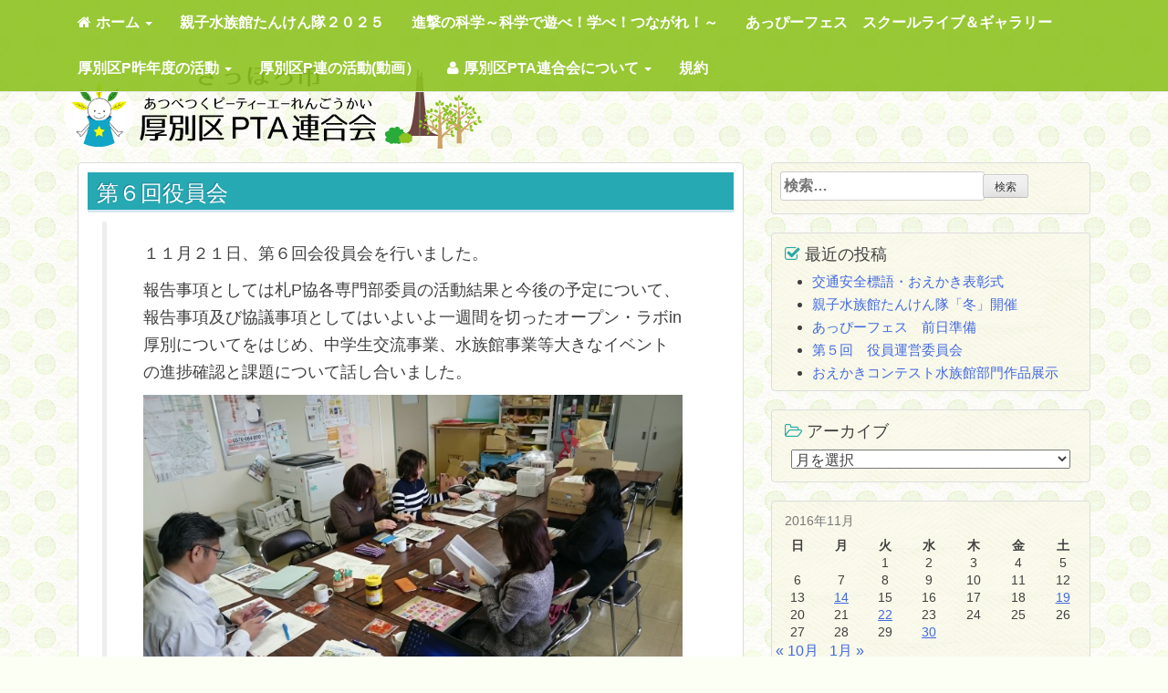

--- FILE ---
content_type: text/html; charset=UTF-8
request_url: http://atsubetsu-pta.net/2016/11/3450
body_size: 53732
content:
<!DOCTYPE html>
<html lang="ja">
<head>
<meta charset="UTF-8">
<meta name="description" content="札幌市厚別区PTA連合会の公式ホームページです。">
<meta name="keywords" content="北海道,札幌市,厚別区,PTA,pta連合会,区P連,小学校,中学校,幼稚園">
<meta name="viewport" content="width=device-width, initial-scale=1">
<link rel="pingback" href="http://atsubetsu-pta.net/wp/xmlrpc.php">

<title>第６回役員会 &#8211; 厚別区PTA連合会</title>
<meta name='robots' content='max-image-preview:large' />
<link rel='dns-prefetch' href='//www.googletagmanager.com' />
<link rel="alternate" type="application/rss+xml" title="厚別区PTA連合会 &raquo; フィード" href="http://atsubetsu-pta.net/feed" />
<link rel="alternate" type="application/rss+xml" title="厚別区PTA連合会 &raquo; コメントフィード" href="http://atsubetsu-pta.net/comments/feed" />
<link rel="alternate" type="text/calendar" title="厚別区PTA連合会 &raquo; iCal フィード" href="http://atsubetsu-pta.net/events/?ical=1" />
<link rel="alternate" type="application/rss+xml" title="厚別区PTA連合会 &raquo; 第６回役員会 のコメントのフィード" href="http://atsubetsu-pta.net/2016/11/3450/feed" />
<script type="text/javascript">
/* <![CDATA[ */
window._wpemojiSettings = {"baseUrl":"https:\/\/s.w.org\/images\/core\/emoji\/14.0.0\/72x72\/","ext":".png","svgUrl":"https:\/\/s.w.org\/images\/core\/emoji\/14.0.0\/svg\/","svgExt":".svg","source":{"concatemoji":"http:\/\/atsubetsu-pta.net\/wp\/wp-includes\/js\/wp-emoji-release.min.js?ver=6.4.3"}};
/*! This file is auto-generated */
!function(i,n){var o,s,e;function c(e){try{var t={supportTests:e,timestamp:(new Date).valueOf()};sessionStorage.setItem(o,JSON.stringify(t))}catch(e){}}function p(e,t,n){e.clearRect(0,0,e.canvas.width,e.canvas.height),e.fillText(t,0,0);var t=new Uint32Array(e.getImageData(0,0,e.canvas.width,e.canvas.height).data),r=(e.clearRect(0,0,e.canvas.width,e.canvas.height),e.fillText(n,0,0),new Uint32Array(e.getImageData(0,0,e.canvas.width,e.canvas.height).data));return t.every(function(e,t){return e===r[t]})}function u(e,t,n){switch(t){case"flag":return n(e,"\ud83c\udff3\ufe0f\u200d\u26a7\ufe0f","\ud83c\udff3\ufe0f\u200b\u26a7\ufe0f")?!1:!n(e,"\ud83c\uddfa\ud83c\uddf3","\ud83c\uddfa\u200b\ud83c\uddf3")&&!n(e,"\ud83c\udff4\udb40\udc67\udb40\udc62\udb40\udc65\udb40\udc6e\udb40\udc67\udb40\udc7f","\ud83c\udff4\u200b\udb40\udc67\u200b\udb40\udc62\u200b\udb40\udc65\u200b\udb40\udc6e\u200b\udb40\udc67\u200b\udb40\udc7f");case"emoji":return!n(e,"\ud83e\udef1\ud83c\udffb\u200d\ud83e\udef2\ud83c\udfff","\ud83e\udef1\ud83c\udffb\u200b\ud83e\udef2\ud83c\udfff")}return!1}function f(e,t,n){var r="undefined"!=typeof WorkerGlobalScope&&self instanceof WorkerGlobalScope?new OffscreenCanvas(300,150):i.createElement("canvas"),a=r.getContext("2d",{willReadFrequently:!0}),o=(a.textBaseline="top",a.font="600 32px Arial",{});return e.forEach(function(e){o[e]=t(a,e,n)}),o}function t(e){var t=i.createElement("script");t.src=e,t.defer=!0,i.head.appendChild(t)}"undefined"!=typeof Promise&&(o="wpEmojiSettingsSupports",s=["flag","emoji"],n.supports={everything:!0,everythingExceptFlag:!0},e=new Promise(function(e){i.addEventListener("DOMContentLoaded",e,{once:!0})}),new Promise(function(t){var n=function(){try{var e=JSON.parse(sessionStorage.getItem(o));if("object"==typeof e&&"number"==typeof e.timestamp&&(new Date).valueOf()<e.timestamp+604800&&"object"==typeof e.supportTests)return e.supportTests}catch(e){}return null}();if(!n){if("undefined"!=typeof Worker&&"undefined"!=typeof OffscreenCanvas&&"undefined"!=typeof URL&&URL.createObjectURL&&"undefined"!=typeof Blob)try{var e="postMessage("+f.toString()+"("+[JSON.stringify(s),u.toString(),p.toString()].join(",")+"));",r=new Blob([e],{type:"text/javascript"}),a=new Worker(URL.createObjectURL(r),{name:"wpTestEmojiSupports"});return void(a.onmessage=function(e){c(n=e.data),a.terminate(),t(n)})}catch(e){}c(n=f(s,u,p))}t(n)}).then(function(e){for(var t in e)n.supports[t]=e[t],n.supports.everything=n.supports.everything&&n.supports[t],"flag"!==t&&(n.supports.everythingExceptFlag=n.supports.everythingExceptFlag&&n.supports[t]);n.supports.everythingExceptFlag=n.supports.everythingExceptFlag&&!n.supports.flag,n.DOMReady=!1,n.readyCallback=function(){n.DOMReady=!0}}).then(function(){return e}).then(function(){var e;n.supports.everything||(n.readyCallback(),(e=n.source||{}).concatemoji?t(e.concatemoji):e.wpemoji&&e.twemoji&&(t(e.twemoji),t(e.wpemoji)))}))}((window,document),window._wpemojiSettings);
/* ]]> */
</script>
<style id='wp-emoji-styles-inline-css' type='text/css'>

	img.wp-smiley, img.emoji {
		display: inline !important;
		border: none !important;
		box-shadow: none !important;
		height: 1em !important;
		width: 1em !important;
		margin: 0 0.07em !important;
		vertical-align: -0.1em !important;
		background: none !important;
		padding: 0 !important;
	}
</style>
<link rel='stylesheet' id='wp-block-library-css' href='http://atsubetsu-pta.net/wp/wp-includes/css/dist/block-library/style.min.css?ver=6.4.3' type='text/css' media='all' />
<style id='classic-theme-styles-inline-css' type='text/css'>
/*! This file is auto-generated */
.wp-block-button__link{color:#fff;background-color:#32373c;border-radius:9999px;box-shadow:none;text-decoration:none;padding:calc(.667em + 2px) calc(1.333em + 2px);font-size:1.125em}.wp-block-file__button{background:#32373c;color:#fff;text-decoration:none}
</style>
<style id='global-styles-inline-css' type='text/css'>
body{--wp--preset--color--black: #000000;--wp--preset--color--cyan-bluish-gray: #abb8c3;--wp--preset--color--white: #ffffff;--wp--preset--color--pale-pink: #f78da7;--wp--preset--color--vivid-red: #cf2e2e;--wp--preset--color--luminous-vivid-orange: #ff6900;--wp--preset--color--luminous-vivid-amber: #fcb900;--wp--preset--color--light-green-cyan: #7bdcb5;--wp--preset--color--vivid-green-cyan: #00d084;--wp--preset--color--pale-cyan-blue: #8ed1fc;--wp--preset--color--vivid-cyan-blue: #0693e3;--wp--preset--color--vivid-purple: #9b51e0;--wp--preset--gradient--vivid-cyan-blue-to-vivid-purple: linear-gradient(135deg,rgba(6,147,227,1) 0%,rgb(155,81,224) 100%);--wp--preset--gradient--light-green-cyan-to-vivid-green-cyan: linear-gradient(135deg,rgb(122,220,180) 0%,rgb(0,208,130) 100%);--wp--preset--gradient--luminous-vivid-amber-to-luminous-vivid-orange: linear-gradient(135deg,rgba(252,185,0,1) 0%,rgba(255,105,0,1) 100%);--wp--preset--gradient--luminous-vivid-orange-to-vivid-red: linear-gradient(135deg,rgba(255,105,0,1) 0%,rgb(207,46,46) 100%);--wp--preset--gradient--very-light-gray-to-cyan-bluish-gray: linear-gradient(135deg,rgb(238,238,238) 0%,rgb(169,184,195) 100%);--wp--preset--gradient--cool-to-warm-spectrum: linear-gradient(135deg,rgb(74,234,220) 0%,rgb(151,120,209) 20%,rgb(207,42,186) 40%,rgb(238,44,130) 60%,rgb(251,105,98) 80%,rgb(254,248,76) 100%);--wp--preset--gradient--blush-light-purple: linear-gradient(135deg,rgb(255,206,236) 0%,rgb(152,150,240) 100%);--wp--preset--gradient--blush-bordeaux: linear-gradient(135deg,rgb(254,205,165) 0%,rgb(254,45,45) 50%,rgb(107,0,62) 100%);--wp--preset--gradient--luminous-dusk: linear-gradient(135deg,rgb(255,203,112) 0%,rgb(199,81,192) 50%,rgb(65,88,208) 100%);--wp--preset--gradient--pale-ocean: linear-gradient(135deg,rgb(255,245,203) 0%,rgb(182,227,212) 50%,rgb(51,167,181) 100%);--wp--preset--gradient--electric-grass: linear-gradient(135deg,rgb(202,248,128) 0%,rgb(113,206,126) 100%);--wp--preset--gradient--midnight: linear-gradient(135deg,rgb(2,3,129) 0%,rgb(40,116,252) 100%);--wp--preset--font-size--small: 13px;--wp--preset--font-size--medium: 20px;--wp--preset--font-size--large: 36px;--wp--preset--font-size--x-large: 42px;--wp--preset--spacing--20: 0.44rem;--wp--preset--spacing--30: 0.67rem;--wp--preset--spacing--40: 1rem;--wp--preset--spacing--50: 1.5rem;--wp--preset--spacing--60: 2.25rem;--wp--preset--spacing--70: 3.38rem;--wp--preset--spacing--80: 5.06rem;--wp--preset--shadow--natural: 6px 6px 9px rgba(0, 0, 0, 0.2);--wp--preset--shadow--deep: 12px 12px 50px rgba(0, 0, 0, 0.4);--wp--preset--shadow--sharp: 6px 6px 0px rgba(0, 0, 0, 0.2);--wp--preset--shadow--outlined: 6px 6px 0px -3px rgba(255, 255, 255, 1), 6px 6px rgba(0, 0, 0, 1);--wp--preset--shadow--crisp: 6px 6px 0px rgba(0, 0, 0, 1);}:where(.is-layout-flex){gap: 0.5em;}:where(.is-layout-grid){gap: 0.5em;}body .is-layout-flow > .alignleft{float: left;margin-inline-start: 0;margin-inline-end: 2em;}body .is-layout-flow > .alignright{float: right;margin-inline-start: 2em;margin-inline-end: 0;}body .is-layout-flow > .aligncenter{margin-left: auto !important;margin-right: auto !important;}body .is-layout-constrained > .alignleft{float: left;margin-inline-start: 0;margin-inline-end: 2em;}body .is-layout-constrained > .alignright{float: right;margin-inline-start: 2em;margin-inline-end: 0;}body .is-layout-constrained > .aligncenter{margin-left: auto !important;margin-right: auto !important;}body .is-layout-constrained > :where(:not(.alignleft):not(.alignright):not(.alignfull)){max-width: var(--wp--style--global--content-size);margin-left: auto !important;margin-right: auto !important;}body .is-layout-constrained > .alignwide{max-width: var(--wp--style--global--wide-size);}body .is-layout-flex{display: flex;}body .is-layout-flex{flex-wrap: wrap;align-items: center;}body .is-layout-flex > *{margin: 0;}body .is-layout-grid{display: grid;}body .is-layout-grid > *{margin: 0;}:where(.wp-block-columns.is-layout-flex){gap: 2em;}:where(.wp-block-columns.is-layout-grid){gap: 2em;}:where(.wp-block-post-template.is-layout-flex){gap: 1.25em;}:where(.wp-block-post-template.is-layout-grid){gap: 1.25em;}.has-black-color{color: var(--wp--preset--color--black) !important;}.has-cyan-bluish-gray-color{color: var(--wp--preset--color--cyan-bluish-gray) !important;}.has-white-color{color: var(--wp--preset--color--white) !important;}.has-pale-pink-color{color: var(--wp--preset--color--pale-pink) !important;}.has-vivid-red-color{color: var(--wp--preset--color--vivid-red) !important;}.has-luminous-vivid-orange-color{color: var(--wp--preset--color--luminous-vivid-orange) !important;}.has-luminous-vivid-amber-color{color: var(--wp--preset--color--luminous-vivid-amber) !important;}.has-light-green-cyan-color{color: var(--wp--preset--color--light-green-cyan) !important;}.has-vivid-green-cyan-color{color: var(--wp--preset--color--vivid-green-cyan) !important;}.has-pale-cyan-blue-color{color: var(--wp--preset--color--pale-cyan-blue) !important;}.has-vivid-cyan-blue-color{color: var(--wp--preset--color--vivid-cyan-blue) !important;}.has-vivid-purple-color{color: var(--wp--preset--color--vivid-purple) !important;}.has-black-background-color{background-color: var(--wp--preset--color--black) !important;}.has-cyan-bluish-gray-background-color{background-color: var(--wp--preset--color--cyan-bluish-gray) !important;}.has-white-background-color{background-color: var(--wp--preset--color--white) !important;}.has-pale-pink-background-color{background-color: var(--wp--preset--color--pale-pink) !important;}.has-vivid-red-background-color{background-color: var(--wp--preset--color--vivid-red) !important;}.has-luminous-vivid-orange-background-color{background-color: var(--wp--preset--color--luminous-vivid-orange) !important;}.has-luminous-vivid-amber-background-color{background-color: var(--wp--preset--color--luminous-vivid-amber) !important;}.has-light-green-cyan-background-color{background-color: var(--wp--preset--color--light-green-cyan) !important;}.has-vivid-green-cyan-background-color{background-color: var(--wp--preset--color--vivid-green-cyan) !important;}.has-pale-cyan-blue-background-color{background-color: var(--wp--preset--color--pale-cyan-blue) !important;}.has-vivid-cyan-blue-background-color{background-color: var(--wp--preset--color--vivid-cyan-blue) !important;}.has-vivid-purple-background-color{background-color: var(--wp--preset--color--vivid-purple) !important;}.has-black-border-color{border-color: var(--wp--preset--color--black) !important;}.has-cyan-bluish-gray-border-color{border-color: var(--wp--preset--color--cyan-bluish-gray) !important;}.has-white-border-color{border-color: var(--wp--preset--color--white) !important;}.has-pale-pink-border-color{border-color: var(--wp--preset--color--pale-pink) !important;}.has-vivid-red-border-color{border-color: var(--wp--preset--color--vivid-red) !important;}.has-luminous-vivid-orange-border-color{border-color: var(--wp--preset--color--luminous-vivid-orange) !important;}.has-luminous-vivid-amber-border-color{border-color: var(--wp--preset--color--luminous-vivid-amber) !important;}.has-light-green-cyan-border-color{border-color: var(--wp--preset--color--light-green-cyan) !important;}.has-vivid-green-cyan-border-color{border-color: var(--wp--preset--color--vivid-green-cyan) !important;}.has-pale-cyan-blue-border-color{border-color: var(--wp--preset--color--pale-cyan-blue) !important;}.has-vivid-cyan-blue-border-color{border-color: var(--wp--preset--color--vivid-cyan-blue) !important;}.has-vivid-purple-border-color{border-color: var(--wp--preset--color--vivid-purple) !important;}.has-vivid-cyan-blue-to-vivid-purple-gradient-background{background: var(--wp--preset--gradient--vivid-cyan-blue-to-vivid-purple) !important;}.has-light-green-cyan-to-vivid-green-cyan-gradient-background{background: var(--wp--preset--gradient--light-green-cyan-to-vivid-green-cyan) !important;}.has-luminous-vivid-amber-to-luminous-vivid-orange-gradient-background{background: var(--wp--preset--gradient--luminous-vivid-amber-to-luminous-vivid-orange) !important;}.has-luminous-vivid-orange-to-vivid-red-gradient-background{background: var(--wp--preset--gradient--luminous-vivid-orange-to-vivid-red) !important;}.has-very-light-gray-to-cyan-bluish-gray-gradient-background{background: var(--wp--preset--gradient--very-light-gray-to-cyan-bluish-gray) !important;}.has-cool-to-warm-spectrum-gradient-background{background: var(--wp--preset--gradient--cool-to-warm-spectrum) !important;}.has-blush-light-purple-gradient-background{background: var(--wp--preset--gradient--blush-light-purple) !important;}.has-blush-bordeaux-gradient-background{background: var(--wp--preset--gradient--blush-bordeaux) !important;}.has-luminous-dusk-gradient-background{background: var(--wp--preset--gradient--luminous-dusk) !important;}.has-pale-ocean-gradient-background{background: var(--wp--preset--gradient--pale-ocean) !important;}.has-electric-grass-gradient-background{background: var(--wp--preset--gradient--electric-grass) !important;}.has-midnight-gradient-background{background: var(--wp--preset--gradient--midnight) !important;}.has-small-font-size{font-size: var(--wp--preset--font-size--small) !important;}.has-medium-font-size{font-size: var(--wp--preset--font-size--medium) !important;}.has-large-font-size{font-size: var(--wp--preset--font-size--large) !important;}.has-x-large-font-size{font-size: var(--wp--preset--font-size--x-large) !important;}
.wp-block-navigation a:where(:not(.wp-element-button)){color: inherit;}
:where(.wp-block-post-template.is-layout-flex){gap: 1.25em;}:where(.wp-block-post-template.is-layout-grid){gap: 1.25em;}
:where(.wp-block-columns.is-layout-flex){gap: 2em;}:where(.wp-block-columns.is-layout-grid){gap: 2em;}
.wp-block-pullquote{font-size: 1.5em;line-height: 1.6;}
</style>
<link rel='stylesheet' id='contact-form-7-css' href='http://atsubetsu-pta.net/wp/wp-content/plugins/contact-form-7/includes/css/styles.css?ver=5.9.4' type='text/css' media='all' />
<link rel='stylesheet' id='chelsea-style-css' href='http://atsubetsu-pta.net/wp/wp-content/themes/chelsea/style.css?ver=6.4.3' type='text/css' media='all' />
<script type="text/javascript" src="http://atsubetsu-pta.net/wp/wp-includes/js/jquery/jquery.min.js?ver=3.7.1" id="jquery-core-js"></script>
<script type="text/javascript" src="http://atsubetsu-pta.net/wp/wp-includes/js/jquery/jquery-migrate.min.js?ver=3.4.1" id="jquery-migrate-js"></script>
<script type="text/javascript" src="http://atsubetsu-pta.net/wp/wp-content/themes/chelsea/assets/javascripts/bootstrap.js?ver=6.4.3" id="dev-bootstrap-js"></script>

<!-- Site Kit によって追加された Google タグ（gtag.js）スニペット -->
<!-- Google アナリティクス スニペット (Site Kit が追加) -->
<script type="text/javascript" src="https://www.googletagmanager.com/gtag/js?id=GT-NGWS5XN6" id="google_gtagjs-js" async></script>
<script type="text/javascript" id="google_gtagjs-js-after">
/* <![CDATA[ */
window.dataLayer = window.dataLayer || [];function gtag(){dataLayer.push(arguments);}
gtag("set","linker",{"domains":["atsubetsu-pta.net"]});
gtag("js", new Date());
gtag("set", "developer_id.dZTNiMT", true);
gtag("config", "GT-NGWS5XN6");
/* ]]> */
</script>
<link rel="https://api.w.org/" href="http://atsubetsu-pta.net/wp-json/" /><link rel="alternate" type="application/json" href="http://atsubetsu-pta.net/wp-json/wp/v2/posts/3450" /><link rel="EditURI" type="application/rsd+xml" title="RSD" href="http://atsubetsu-pta.net/wp/xmlrpc.php?rsd" />
<meta name="generator" content="WordPress 6.4.3" />
<link rel="canonical" href="http://atsubetsu-pta.net/2016/11/3450" />
<link rel='shortlink' href='http://atsubetsu-pta.net/?p=3450' />
<link rel="alternate" type="application/json+oembed" href="http://atsubetsu-pta.net/wp-json/oembed/1.0/embed?url=http%3A%2F%2Fatsubetsu-pta.net%2F2016%2F11%2F3450" />
<link rel="alternate" type="text/xml+oembed" href="http://atsubetsu-pta.net/wp-json/oembed/1.0/embed?url=http%3A%2F%2Fatsubetsu-pta.net%2F2016%2F11%2F3450&#038;format=xml" />
<meta name="generator" content="Site Kit by Google 1.170.0" /><meta name="tec-api-version" content="v1"><meta name="tec-api-origin" content="http://atsubetsu-pta.net"><link rel="alternate" href="http://atsubetsu-pta.net/wp-json/tribe/events/v1/" />	<style type="text/css">
			.site-title a,
		.site-description {
			color: #0f1e00;
		}
		</style>
	<style type="text/css" id="custom-background-css">
body.custom-background { background-color: #fcfff4; }
</style>
	
<!-- Jetpack Open Graph Tags -->
<meta property="og:type" content="article" />
<meta property="og:title" content="第６回役員会" />
<meta property="og:url" content="http://atsubetsu-pta.net/2016/11/3450" />
<meta property="og:description" content="１１月２１日、第６回会役員会を行いました。 報告事項としては札P協各専門部委員の活動結果と今後の予定について、&hellip;" />
<meta property="article:published_time" content="2016-11-21T23:50:01+00:00" />
<meta property="article:modified_time" content="2016-11-21T23:50:01+00:00" />
<meta property="og:site_name" content="厚別区PTA連合会" />
<meta property="og:image" content="http://atsubetsu-pta.net/wp/wp-content/uploads/2016/11/DSC_0255-740x416.jpg" />
<meta property="og:image:secure_url" content="https://i0.wp.com/atsubetsu-pta.net/wp/wp-content/uploads/2016/11/DSC_0255-740x416.jpg" />
<meta property="og:image:width" content="640" />
<meta property="og:image:height" content="360" />
<meta property="og:image:alt" content="DSC_0255" />
<meta property="og:locale" content="ja_JP" />
<meta name="twitter:text:title" content="第６回役員会" />
<meta name="twitter:image" content="http://atsubetsu-pta.net/wp/wp-content/uploads/2016/11/DSC_0255-740x416.jpg?w=640" />
<meta name="twitter:image:alt" content="DSC_0255" />
<meta name="twitter:card" content="summary_large_image" />

<!-- End Jetpack Open Graph Tags -->
<link href="//netdna.bootstrapcdn.com/font-awesome/4.0.3/css/font-awesome.min.css" rel="stylesheet">
<!-- ogp -->
<meta property="og:title" content="厚別区PTA連合会" >
<meta property="og:type" content="website"/>
<meta property="og:url" content="http://atsubetsu-pta.net/" >
<meta property="og:site_name" content="厚別区PTA連合会" >
<!--meta property="og:image" content="http://atsubetsu-pta.net/images/logo_l.png" -->
<!-- //ogp -->

<script type="text/javascript">
jQuery(document).ready(function ($) {
	// PDFファイルリンクに target="_blank"を付ける
	$("a[href*='.pdf']").attr("target","_blank");
});
</script>
</head>

<body class="post-template-default single single-post postid-3450 single-format-standard custom-background tribe-no-js page-template-chelsea group-blog">
<script>
  (function(i,s,o,g,r,a,m){i['GoogleAnalyticsObject']=r;i[r]=i[r]||function(){
  (i[r].q=i[r].q||[]).push(arguments)},i[r].l=1*new Date();a=s.createElement(o),
  m=s.getElementsByTagName(o)[0];a.async=1;a.src=g;m.parentNode.insertBefore(a,m)
  })(window,document,'script','//www.google-analytics.com/analytics.js','ga');

  ga('create', 'UA-72128023-1', 'auto');
  ga('send', 'pageview');

</script><div id="page" class="site">
	<a class="skip-link screen-reader-text" href="#content">Skip to content</a>

	<header id="masthead" class="site-header" role="banner">
		<div class="site-branding container">
					  		<p class="site-title"><a href="http://atsubetsu-pta.net/" rel="home"><img src="/images/logo.png" alt="厚別区PTA連合会"></a></p>
					</div><!-- .site-branding -->

          <nav class="navbar navbar-default navbar-origin navbar-fixed-top" role="navigation">
          <div class="container">
            <div class="navbar-header">
              <button type="button" class="navbar-toggle" data-toggle="collapse" data-target=".navbar-collapse">
                <span class="sr-only">Toggle navigation</span>
                <span class="icon-bar"></span>
                <span class="icon-bar"></span>
                <span class="icon-bar"></span>
              </button>
            </div>
            <div class="navbar-collapse collapse"><ul id="menu-g_nav" class="nav navbar-nav"><li id="menu-item-2258" class="menu-item menu-item-type-custom menu-item-object-custom menu-item-home menu-item-has-children menu-item-2258 dropdown"><a title="&lt;i class=&quot;fa fa-home&quot; aria-hidden=&quot;true&quot;&gt;&lt;/i&gt;ホーム" href="#" data-toggle="dropdown" class="dropdown-toggle" aria-haspopup="true"><i class="fa fa-home" aria-hidden="true"></i>ホーム <span class="caret"></span></a>
<ul role="menu" class=" dropdown-menu">
	<li id="menu-item-2385" class="menu-item menu-item-type-custom menu-item-object-custom menu-item-2385"><a title="&lt;i class=&quot;fa   fa-pencil-square-o&quot; aria-hidden=&quot;true&quot;&gt;&lt;/i&gt;活動報告" href="http://atsubetsu-pta.net/category/reports/"><i class="fa   fa-pencil-square-o" aria-hidden="true"></i>活動報告</a></li>
</ul>
</li>
<li id="menu-item-6915" class="menu-item menu-item-type-post_type menu-item-object-page menu-item-6915"><a title="親子水族館たんけん隊２０２５" href="http://atsubetsu-pta.net/%e8%a6%aa%e5%ad%90%e6%b0%b4%e6%97%8f%e9%a4%a8%e3%81%9f%e3%82%93%e3%81%91%e3%82%93%e9%9a%8a%ef%bc%92%ef%bc%90%ef%bc%92%ef%bc%95">親子水族館たんけん隊２０２５</a></li>
<li id="menu-item-6988" class="menu-item menu-item-type-post_type menu-item-object-page menu-item-6988"><a title="進撃の科学～科学で遊べ！学べ！つながれ！～" href="http://atsubetsu-pta.net/%e9%80%b2%e6%92%83%e3%81%ae%e7%a7%91%e5%ad%a6%ef%bd%9e%e7%a7%91%e5%ad%a6%e3%81%a7%e9%81%8a%e3%81%b9%ef%bc%81%e5%ad%a6%e3%81%b9%ef%bc%81%e3%81%a4%e3%81%aa%e3%81%8c%e3%82%8c%ef%bc%81%ef%bd%9e">進撃の科学～科学で遊べ！学べ！つながれ！～</a></li>
<li id="menu-item-7183" class="menu-item menu-item-type-post_type menu-item-object-page menu-item-7183"><a title="あっぴーフェス　スクールライブ＆ギャラリー" href="http://atsubetsu-pta.net/%e3%81%82%e3%81%a3%e3%81%b4%e3%83%bc%e3%83%95%e3%82%a7%e3%82%b9%e3%80%80%e3%82%b9%e3%82%af%e3%83%bc%e3%83%ab%e3%83%a9%e3%82%a4%e3%83%96%ef%bc%86%e3%82%ae%e3%83%a3%e3%83%a9%e3%83%aa%e3%83%bc">あっぴーフェス　スクールライブ＆ギャラリー</a></li>
<li id="menu-item-6227" class="menu-item menu-item-type-post_type menu-item-object-page menu-item-has-children menu-item-6227 dropdown"><a title="厚別区P昨年度の活動" href="#" data-toggle="dropdown" class="dropdown-toggle" aria-haspopup="true">厚別区P昨年度の活動 <span class="caret"></span></a>
<ul role="menu" class=" dropdown-menu">
	<li id="menu-item-6313" class="menu-item menu-item-type-post_type menu-item-object-page menu-item-6313"><a title="「やっちゃんの部屋」～親子で楽しむサイエンス～     　　　" href="http://atsubetsu-pta.net/%e3%80%8c%e3%82%84%e3%81%a3%e3%81%a1%e3%82%83%e3%82%93%e3%81%ae%e9%83%a8%e5%b1%8b%e3%80%8d%ef%bd%9e%e8%a6%aa%e5%ad%90%e3%81%a7%e6%a5%bd%e3%81%97%e3%82%80%e3%82%b5%e3%82%a4%e3%82%a8%e3%83%b3%e3%82%b9">「やっちゃんの部屋」～親子で楽しむサイエンス～     　　　</a></li>
	<li id="menu-item-6343" class="menu-item menu-item-type-post_type menu-item-object-page menu-item-6343"><a title="第2回 厚別区 お仕事体験フェス" href="http://atsubetsu-pta.net/%e7%ac%ac2%e5%9b%9e%e3%80%80%e5%8e%9a%e5%88%a5%e5%8c%ba%e3%80%80%e3%81%8a%e4%bb%95%e4%ba%8b%e4%bd%93%e9%a8%93%e3%83%95%e3%82%a7%e3%82%b9">第2回 厚別区 お仕事体験フェス</a></li>
	<li id="menu-item-6362" class="menu-item menu-item-type-post_type menu-item-object-page menu-item-6362"><a title="あっぴーフェス＠光の広場1/18(土)" href="http://atsubetsu-pta.net/%e3%81%82%e3%81%a3%e3%81%b4%e3%83%bc%e3%83%95%e3%82%a7%e3%82%b9%e3%80%802025-01-18%ef%bc%a0%e5%85%89%e3%81%ae%e5%ba%83%e5%a0%b4">あっぴーフェス＠光の広場1/18(土)</a></li>
	<li id="menu-item-6539" class="menu-item menu-item-type-post_type menu-item-object-page menu-item-6539"><a title="親子水族館たんけん隊" href="http://atsubetsu-pta.net/%e8%a6%aa%e5%ad%90%e6%b0%b4%e6%97%8f%e9%a4%a8%e3%81%9f%e3%82%93%e3%81%91%e3%82%93%e9%9a%8a">親子水族館たんけん隊</a></li>
	<li id="menu-item-5934" class="menu-item menu-item-type-post_type menu-item-object-page menu-item-5934"><a title="広報紙　あつねっと" href="http://atsubetsu-pta.net/%e5%ba%83%e5%a0%b1%e7%b4%99%e3%80%80%e3%81%82%e3%81%a4%e3%81%ad%e3%81%a3%e3%81%a8">広報紙　あつねっと</a></li>
	<li id="menu-item-5576" class="menu-item menu-item-type-post_type menu-item-object-page menu-item-5576"><a title="２０２３ お仕事体験フェス✨" href="http://atsubetsu-pta.net/%e3%81%8a%e4%bb%95%e4%ba%8b%e4%bd%93%e9%a8%93%e3%83%95%e3%82%a7%e3%82%b9%ef%bc%92%ef%bc%90%ef%bc%92%ef%bc%93">２０２３ お仕事体験フェス✨</a></li>
	<li id="menu-item-5852" class="menu-item menu-item-type-post_type menu-item-object-page menu-item-5852"><a title="第71回日本PTA全国研究大会広島大会" href="http://atsubetsu-pta.net/%e7%ac%ac71%e5%9b%9e%e6%97%a5%e6%9c%acpta%e5%85%a8%e5%9b%bd%e7%a0%94%e7%a9%b6%e5%a4%a7%e4%bc%9a%e5%ba%83%e5%b3%b6%e5%a4%a7%e4%bc%9a">第71回日本PTA全国研究大会広島大会</a></li>
	<li id="menu-item-5975" class="menu-item menu-item-type-post_type menu-item-object-page menu-item-5975"><a title="交通安全標語コンクール" href="http://atsubetsu-pta.net/%e4%ba%a4%e9%80%9a%e5%ae%89%e5%85%a8%e6%a8%99%e8%aa%9e%e3%82%b3%e3%83%b3%e3%82%af%e3%83%bc%e3%83%ab">交通安全標語コンクール</a></li>
	<li id="menu-item-5923" class="menu-item menu-item-type-post_type menu-item-object-page menu-item-5923"><a title="おえかきコンテスト２０２３" href="http://atsubetsu-pta.net/%e3%81%8a%e3%81%88%e3%81%8b%e3%81%8d%e3%82%b3%e3%83%b3%e3%83%86%e3%82%b9%e3%83%88%ef%bc%92%ef%bc%90%ef%bc%92%ef%bc%93">おえかきコンテスト２０２３</a></li>
	<li id="menu-item-5959" class="menu-item menu-item-type-post_type menu-item-object-page menu-item-5959"><a title="第７０回⽇本ＰＴＡ北海道ブロック研究⼤会" href="http://atsubetsu-pta.net/%e7%ac%ac%ef%bc%97%ef%bc%90%e5%9b%9e%e2%bd%87%e6%9c%ac%ef%bd%90%ef%bd%94%ef%bd%81%e5%8c%97%e6%b5%b7%e9%81%93%e3%83%96%e3%83%ad%e3%83%83%e3%82%af%e7%a0%94%e7%a9%b6%e2%bc%a4%e4%bc%9a">第７０回⽇本ＰＴＡ北海道ブロック研究⼤会</a></li>
	<li id="menu-item-5941" class="menu-item menu-item-type-post_type menu-item-object-page menu-item-5941"><a title="あつコン＆サイエンス厚別＠光の広場1/13(土)・1/14(日)" href="http://atsubetsu-pta.net/%e3%82%b5%e3%82%a4%e3%82%a8%e3%83%b3%e3%82%b9%e5%8e%9a%e5%88%a5">あつコン＆サイエンス厚別＠光の広場1/13(土)・1/14(日)</a></li>
	<li id="menu-item-6015" class="menu-item menu-item-type-post_type menu-item-object-page menu-item-6015"><a title="2.16講演会「大切なことは絵本が教えてくれる」" href="http://atsubetsu-pta.net/2-16%e8%ac%9b%e6%bc%94%e4%bc%9a%e3%80%8c%e5%a4%a7%e5%88%87%e3%81%aa%e3%81%93%e3%81%a8%e3%81%af%e7%b5%b5%e6%9c%ac%e3%81%8c%e6%95%99%e3%81%88%e3%81%a6%e3%81%8f%e3%82%8c%e3%82%8b%e3%80%8d">2.16講演会「大切なことは絵本が教えてくれる」</a></li>
	<li id="menu-item-6036" class="menu-item menu-item-type-post_type menu-item-object-page menu-item-6036"><a title="札幌市青少年科学館、大規模リニューアル！！" href="http://atsubetsu-pta.net/%e6%9c%ad%e5%b9%8c%e5%b8%82%e9%9d%92%e5%b0%91%e5%b9%b4%e7%a7%91%e5%ad%a6%e9%a4%a8%e3%80%81%e5%a4%a7%e8%a6%8f%e6%a8%a1%e3%83%aa%e3%83%8b%e3%83%a5%e3%83%bc%e3%82%a2%e3%83%ab%ef%bc%81%ef%bc%81">札幌市青少年科学館、大規模リニューアル！！</a></li>
</ul>
</li>
<li id="menu-item-5652" class="menu-item menu-item-type-post_type menu-item-object-page menu-item-home menu-item-5652"><a title="厚別区P連の活動(動画）" href="http://atsubetsu-pta.net/2022%e5%b9%b4%e5%ba%a6%e6%b4%bb%e5%8b%95%e9%a2%a8%e6%99%af">厚別区P連の活動(動画）</a></li>
<li id="menu-item-2915" class="menu-item menu-item-type-custom menu-item-object-custom menu-item-has-children menu-item-2915 dropdown"><a title="&lt;i class=&quot;fa fa-user&quot; aria-hidden=&quot;true&quot;&gt;&lt;/i&gt;厚別区PTA連合会について" href="#" data-toggle="dropdown" class="dropdown-toggle" aria-haspopup="true"><i class="fa fa-user" aria-hidden="true"></i>厚別区PTA連合会について <span class="caret"></span></a>
<ul role="menu" class=" dropdown-menu">
	<li id="menu-item-5610" class="menu-item menu-item-type-post_type menu-item-object-page menu-item-5610"><a title="令和７年度役員一覧" href="http://atsubetsu-pta.net/%e4%bb%a4%e5%92%8c5%e5%b9%b4%e5%ba%a6%e5%bd%b9%e5%93%a1%e4%b8%80%e8%a6%a7">令和７年度役員一覧</a></li>
	<li id="menu-item-2916" class="menu-item menu-item-type-custom menu-item-object-custom menu-item-has-children menu-item-2916 dropdown"><a title="&lt;i class=&quot;fa fa-tag&quot; aria-hidden=&quot;true&quot;&gt;&lt;/i&gt;事務局専用" href="/forum"><i class="fa fa-tag" aria-hidden="true"></i>事務局専用</a>
	<ul role="menu" class=" dropdown-menu">
		<li id="menu-item-5554" class="menu-item menu-item-type-post_type menu-item-object-page menu-item-5554"><a title="データ、資料保存場所" href="http://atsubetsu-pta.net/%e3%83%87%e3%83%bc%e3%82%bf%e3%80%81%e8%b3%87%e6%96%99%e4%bf%9d%e5%ad%98%e5%a0%b4%e6%89%80">データ、資料保存場所</a></li>
	</ul>
</li>
	<li id="menu-item-5524" class="menu-item menu-item-type-post_type menu-item-object-page menu-item-5524"><a title="区内単P共有資料ページ" href="http://atsubetsu-pta.net/inquiry/%e5%85%b1%e6%9c%89%e9%80%a3%e7%b5%a1%e4%ba%8b%e9%a0%85">区内単P共有資料ページ</a></li>
	<li id="menu-item-2259" class="menu-item menu-item-type-post_type menu-item-object-page menu-item-2259"><a title="&lt;i class=&quot;fa fa-envelope-o&quot; aria-hidden=&quot;true&quot;&gt;&lt;/i&gt;お問い合わせ" href="http://atsubetsu-pta.net/inquiry"><i class="fa fa-envelope-o" aria-hidden="true"></i>お問い合わせ</a></li>
	<li id="menu-item-5693" class="menu-item menu-item-type-post_type menu-item-object-page menu-item-5693"><a title="小学校・中学校一覧" href="http://atsubetsu-pta.net/%e5%b0%8f%e5%ad%a6%e6%a0%a1%e3%83%bb%e4%b8%ad%e5%ad%a6%e6%a0%a1%e4%b8%80%e8%a6%a7">小学校・中学校一覧</a></li>
	<li id="menu-item-5549" class="menu-item menu-item-type-post_type menu-item-object-page menu-item-5549"><a title="ログイン" href="http://atsubetsu-pta.net/%e3%83%ad%e3%82%b0%e3%82%a4%e3%83%b3">ログイン</a></li>
</ul>
</li>
<li id="menu-item-6262" class="menu-item menu-item-type-post_type menu-item-object-page menu-item-6262"><a title="規約" href="http://atsubetsu-pta.net/%e8%a6%8f%e7%b4%84">規約</a></li>
</ul></div>          </div><!-- /.container -->
        </nav><!-- /.navbar -->
        
	</header><!-- #masthead -->

	<div id="content" class="site-content container">

	<div id="primary" class="content-area col-md-8">
		<main id="main" class="site-main" role="main">

		
			
<article id="post-3450" class="post-3450 post type-post status-publish format-standard hentry category-reports">
	<header class="entry-header">
		<h1 class="entry-title">第６回役員会</h1>	</header><!-- .entry-header -->

	<div class="entry-content">
		<blockquote><p>１１月２１日、第６回会役員会を行いました。</p>
<p>報告事項としては札P協各専門部委員の活動結果と今後の予定について、報告事項及び協議事項としてはいよいよ一週間を切ったオープン・ラボin厚別についてをはじめ、中学生交流事業、水族館事業等大きなイベントの進捗確認と課題について話し合いました。</p>
<p><img fetchpriority="high" decoding="async" class="alignnone size-large wp-image-3451" style="line-height: 1.5" src="http://atsubetsu-pta.net/wp/wp-content/uploads/2016/11/DSC_0255-740x416.jpg" alt="DSC_0255" width="640" height="360" srcset="http://atsubetsu-pta.net/wp/wp-content/uploads/2016/11/DSC_0255.jpg 740w, http://atsubetsu-pta.net/wp/wp-content/uploads/2016/11/DSC_0255-300x169.jpg 300w, http://atsubetsu-pta.net/wp/wp-content/uploads/2016/11/DSC_0255-128x72.jpg 128w" sizes="(max-width: 640px) 100vw, 640px" /></p></blockquote>
			</div><!-- .entry-content -->

    <div class="entry-meta">
        <span class="posted-on">投稿 <time class="entry-date published updated" datetime="2016-11-22T08:50:01+09:00">2016.11.22</time></span><span class="byline"> ／ <span class="author vcard">波多野　達郎</span></span>    </div><!-- .entry-meta -->
        
    <footer class="entry-footer">
		<span class="cat-links">Posted in <a href="http://atsubetsu-pta.net/category/reports" rel="category tag">活動報告</a></span>	</footer><!-- .entry-footer -->
</article><!-- #post-## -->


			
	<nav class="navigation post-navigation" aria-label="投稿">
		<h2 class="screen-reader-text">投稿ナビゲーション</h2>
		<div class="nav-links"><div class="nav-previous"><a href="http://atsubetsu-pta.net/2016/11/3443" rel="prev">第４回中学生事業実行委員会</a></div><div class="nav-next"><a href="http://atsubetsu-pta.net/2016/11/3455" rel="next">平成２８年度『オープンラボin厚別』無事終了！！</a></div></div>
	</nav>
			
		
		</main><!-- #main -->
	</div><!-- #primary -->


<div id="secondary" class="widget-area col-md-4" role="complementary">
	<aside id="search-2" class="widget widget_search thumbnail"><form role="search" method="get" class="search-form" action="http://atsubetsu-pta.net/">
				<label>
					<span class="screen-reader-text">検索:</span>
					<input type="search" class="search-field" placeholder="検索&hellip;" value="" name="s" />
				</label>
				<input type="submit" class="search-submit" value="検索" />
			</form></aside>
		<aside id="recent-posts-2" class="widget widget_recent_entries thumbnail">
		<h2 class="widget-title">最近の投稿</h2>
		<ul>
											<li>
					<a href="http://atsubetsu-pta.net/2026/01/7310">交通安全標語・おえかき表彰式</a>
									</li>
											<li>
					<a href="http://atsubetsu-pta.net/2026/01/7204">親子水族館たんけん隊「冬」開催</a>
									</li>
											<li>
					<a href="http://atsubetsu-pta.net/2026/01/7170">あっぴーフェス　前日準備</a>
									</li>
											<li>
					<a href="http://atsubetsu-pta.net/2025/12/7156">第５回　役員運営委員会</a>
									</li>
											<li>
					<a href="http://atsubetsu-pta.net/2025/11/7142">おえかきコンテスト水族館部門作品展示</a>
									</li>
					</ul>

		</aside><aside id="archives-2" class="widget widget_archive thumbnail"><h2 class="widget-title">アーカイブ</h2>		<label class="screen-reader-text" for="archives-dropdown-2">アーカイブ</label>
		<select id="archives-dropdown-2" name="archive-dropdown">
			
			<option value="">月を選択</option>
				<option value='http://atsubetsu-pta.net/date/2026/01'> 2026年1月 &nbsp;(3)</option>
	<option value='http://atsubetsu-pta.net/date/2025/12'> 2025年12月 &nbsp;(1)</option>
	<option value='http://atsubetsu-pta.net/date/2025/11'> 2025年11月 &nbsp;(2)</option>
	<option value='http://atsubetsu-pta.net/date/2025/10'> 2025年10月 &nbsp;(4)</option>
	<option value='http://atsubetsu-pta.net/date/2025/09'> 2025年9月 &nbsp;(2)</option>
	<option value='http://atsubetsu-pta.net/date/2025/08'> 2025年8月 &nbsp;(3)</option>
	<option value='http://atsubetsu-pta.net/date/2025/07'> 2025年7月 &nbsp;(2)</option>
	<option value='http://atsubetsu-pta.net/date/2025/06'> 2025年6月 &nbsp;(4)</option>
	<option value='http://atsubetsu-pta.net/date/2025/05'> 2025年5月 &nbsp;(6)</option>
	<option value='http://atsubetsu-pta.net/date/2025/04'> 2025年4月 &nbsp;(1)</option>
	<option value='http://atsubetsu-pta.net/date/2025/03'> 2025年3月 &nbsp;(1)</option>
	<option value='http://atsubetsu-pta.net/date/2025/02'> 2025年2月 &nbsp;(2)</option>
	<option value='http://atsubetsu-pta.net/date/2025/01'> 2025年1月 &nbsp;(4)</option>
	<option value='http://atsubetsu-pta.net/date/2024/12'> 2024年12月 &nbsp;(2)</option>
	<option value='http://atsubetsu-pta.net/date/2024/11'> 2024年11月 &nbsp;(1)</option>
	<option value='http://atsubetsu-pta.net/date/2024/09'> 2024年9月 &nbsp;(2)</option>
	<option value='http://atsubetsu-pta.net/date/2024/06'> 2024年6月 &nbsp;(2)</option>
	<option value='http://atsubetsu-pta.net/date/2024/05'> 2024年5月 &nbsp;(4)</option>
	<option value='http://atsubetsu-pta.net/date/2024/04'> 2024年4月 &nbsp;(1)</option>
	<option value='http://atsubetsu-pta.net/date/2024/03'> 2024年3月 &nbsp;(3)</option>
	<option value='http://atsubetsu-pta.net/date/2024/02'> 2024年2月 &nbsp;(1)</option>
	<option value='http://atsubetsu-pta.net/date/2024/01'> 2024年1月 &nbsp;(1)</option>
	<option value='http://atsubetsu-pta.net/date/2023/12'> 2023年12月 &nbsp;(2)</option>
	<option value='http://atsubetsu-pta.net/date/2023/11'> 2023年11月 &nbsp;(1)</option>
	<option value='http://atsubetsu-pta.net/date/2023/10'> 2023年10月 &nbsp;(5)</option>
	<option value='http://atsubetsu-pta.net/date/2023/09'> 2023年9月 &nbsp;(1)</option>
	<option value='http://atsubetsu-pta.net/date/2023/07'> 2023年7月 &nbsp;(8)</option>
	<option value='http://atsubetsu-pta.net/date/2023/06'> 2023年6月 &nbsp;(4)</option>
	<option value='http://atsubetsu-pta.net/date/2023/05'> 2023年5月 &nbsp;(2)</option>
	<option value='http://atsubetsu-pta.net/date/2023/04'> 2023年4月 &nbsp;(1)</option>
	<option value='http://atsubetsu-pta.net/date/2023/02'> 2023年2月 &nbsp;(1)</option>
	<option value='http://atsubetsu-pta.net/date/2023/01'> 2023年1月 &nbsp;(6)</option>
	<option value='http://atsubetsu-pta.net/date/2022/12'> 2022年12月 &nbsp;(1)</option>
	<option value='http://atsubetsu-pta.net/date/2022/11'> 2022年11月 &nbsp;(1)</option>
	<option value='http://atsubetsu-pta.net/date/2022/10'> 2022年10月 &nbsp;(1)</option>
	<option value='http://atsubetsu-pta.net/date/2022/06'> 2022年6月 &nbsp;(2)</option>
	<option value='http://atsubetsu-pta.net/date/2022/05'> 2022年5月 &nbsp;(1)</option>
	<option value='http://atsubetsu-pta.net/date/2022/04'> 2022年4月 &nbsp;(1)</option>
	<option value='http://atsubetsu-pta.net/date/2022/02'> 2022年2月 &nbsp;(2)</option>
	<option value='http://atsubetsu-pta.net/date/2022/01'> 2022年1月 &nbsp;(5)</option>
	<option value='http://atsubetsu-pta.net/date/2021/12'> 2021年12月 &nbsp;(2)</option>
	<option value='http://atsubetsu-pta.net/date/2021/11'> 2021年11月 &nbsp;(2)</option>
	<option value='http://atsubetsu-pta.net/date/2021/07'> 2021年7月 &nbsp;(1)</option>
	<option value='http://atsubetsu-pta.net/date/2021/04'> 2021年4月 &nbsp;(2)</option>
	<option value='http://atsubetsu-pta.net/date/2021/03'> 2021年3月 &nbsp;(1)</option>
	<option value='http://atsubetsu-pta.net/date/2021/02'> 2021年2月 &nbsp;(2)</option>
	<option value='http://atsubetsu-pta.net/date/2021/01'> 2021年1月 &nbsp;(2)</option>
	<option value='http://atsubetsu-pta.net/date/2020/10'> 2020年10月 &nbsp;(3)</option>
	<option value='http://atsubetsu-pta.net/date/2020/07'> 2020年7月 &nbsp;(1)</option>
	<option value='http://atsubetsu-pta.net/date/2020/02'> 2020年2月 &nbsp;(1)</option>
	<option value='http://atsubetsu-pta.net/date/2020/01'> 2020年1月 &nbsp;(1)</option>
	<option value='http://atsubetsu-pta.net/date/2019/12'> 2019年12月 &nbsp;(1)</option>
	<option value='http://atsubetsu-pta.net/date/2019/11'> 2019年11月 &nbsp;(1)</option>
	<option value='http://atsubetsu-pta.net/date/2019/10'> 2019年10月 &nbsp;(4)</option>
	<option value='http://atsubetsu-pta.net/date/2019/09'> 2019年9月 &nbsp;(1)</option>
	<option value='http://atsubetsu-pta.net/date/2019/08'> 2019年8月 &nbsp;(1)</option>
	<option value='http://atsubetsu-pta.net/date/2019/07'> 2019年7月 &nbsp;(1)</option>
	<option value='http://atsubetsu-pta.net/date/2019/05'> 2019年5月 &nbsp;(2)</option>
	<option value='http://atsubetsu-pta.net/date/2019/04'> 2019年4月 &nbsp;(2)</option>
	<option value='http://atsubetsu-pta.net/date/2019/03'> 2019年3月 &nbsp;(2)</option>
	<option value='http://atsubetsu-pta.net/date/2019/01'> 2019年1月 &nbsp;(1)</option>
	<option value='http://atsubetsu-pta.net/date/2018/12'> 2018年12月 &nbsp;(1)</option>
	<option value='http://atsubetsu-pta.net/date/2018/11'> 2018年11月 &nbsp;(1)</option>
	<option value='http://atsubetsu-pta.net/date/2018/10'> 2018年10月 &nbsp;(3)</option>
	<option value='http://atsubetsu-pta.net/date/2018/09'> 2018年9月 &nbsp;(2)</option>
	<option value='http://atsubetsu-pta.net/date/2018/08'> 2018年8月 &nbsp;(2)</option>
	<option value='http://atsubetsu-pta.net/date/2018/07'> 2018年7月 &nbsp;(2)</option>
	<option value='http://atsubetsu-pta.net/date/2018/05'> 2018年5月 &nbsp;(2)</option>
	<option value='http://atsubetsu-pta.net/date/2018/03'> 2018年3月 &nbsp;(3)</option>
	<option value='http://atsubetsu-pta.net/date/2018/02'> 2018年2月 &nbsp;(2)</option>
	<option value='http://atsubetsu-pta.net/date/2018/01'> 2018年1月 &nbsp;(2)</option>
	<option value='http://atsubetsu-pta.net/date/2017/12'> 2017年12月 &nbsp;(1)</option>
	<option value='http://atsubetsu-pta.net/date/2017/11'> 2017年11月 &nbsp;(3)</option>
	<option value='http://atsubetsu-pta.net/date/2017/10'> 2017年10月 &nbsp;(2)</option>
	<option value='http://atsubetsu-pta.net/date/2017/09'> 2017年9月 &nbsp;(4)</option>
	<option value='http://atsubetsu-pta.net/date/2017/08'> 2017年8月 &nbsp;(1)</option>
	<option value='http://atsubetsu-pta.net/date/2017/07'> 2017年7月 &nbsp;(1)</option>
	<option value='http://atsubetsu-pta.net/date/2017/06'> 2017年6月 &nbsp;(3)</option>
	<option value='http://atsubetsu-pta.net/date/2017/05'> 2017年5月 &nbsp;(4)</option>
	<option value='http://atsubetsu-pta.net/date/2017/04'> 2017年4月 &nbsp;(1)</option>
	<option value='http://atsubetsu-pta.net/date/2017/03'> 2017年3月 &nbsp;(1)</option>
	<option value='http://atsubetsu-pta.net/date/2017/02'> 2017年2月 &nbsp;(3)</option>
	<option value='http://atsubetsu-pta.net/date/2017/01'> 2017年1月 &nbsp;(2)</option>
	<option value='http://atsubetsu-pta.net/date/2016/11'> 2016年11月 &nbsp;(4)</option>
	<option value='http://atsubetsu-pta.net/date/2016/10'> 2016年10月 &nbsp;(3)</option>
	<option value='http://atsubetsu-pta.net/date/2016/09'> 2016年9月 &nbsp;(6)</option>
	<option value='http://atsubetsu-pta.net/date/2016/08'> 2016年8月 &nbsp;(2)</option>
	<option value='http://atsubetsu-pta.net/date/2016/07'> 2016年7月 &nbsp;(1)</option>
	<option value='http://atsubetsu-pta.net/date/2016/06'> 2016年6月 &nbsp;(3)</option>
	<option value='http://atsubetsu-pta.net/date/2016/05'> 2016年5月 &nbsp;(3)</option>
	<option value='http://atsubetsu-pta.net/date/2016/02'> 2016年2月 &nbsp;(4)</option>
	<option value='http://atsubetsu-pta.net/date/2016/01'> 2016年1月 &nbsp;(3)</option>
	<option value='http://atsubetsu-pta.net/date/2015/12'> 2015年12月 &nbsp;(5)</option>
	<option value='http://atsubetsu-pta.net/date/2015/11'> 2015年11月 &nbsp;(1)</option>
	<option value='http://atsubetsu-pta.net/date/2015/10'> 2015年10月 &nbsp;(2)</option>
	<option value='http://atsubetsu-pta.net/date/2015/09'> 2015年9月 &nbsp;(3)</option>
	<option value='http://atsubetsu-pta.net/date/2015/07'> 2015年7月 &nbsp;(1)</option>
	<option value='http://atsubetsu-pta.net/date/2015/06'> 2015年6月 &nbsp;(3)</option>
	<option value='http://atsubetsu-pta.net/date/2015/05'> 2015年5月 &nbsp;(6)</option>
	<option value='http://atsubetsu-pta.net/date/2015/03'> 2015年3月 &nbsp;(2)</option>
	<option value='http://atsubetsu-pta.net/date/2015/02'> 2015年2月 &nbsp;(3)</option>
	<option value='http://atsubetsu-pta.net/date/2015/01'> 2015年1月 &nbsp;(4)</option>
	<option value='http://atsubetsu-pta.net/date/2014/12'> 2014年12月 &nbsp;(2)</option>
	<option value='http://atsubetsu-pta.net/date/2014/11'> 2014年11月 &nbsp;(3)</option>
	<option value='http://atsubetsu-pta.net/date/2014/10'> 2014年10月 &nbsp;(4)</option>
	<option value='http://atsubetsu-pta.net/date/2014/09'> 2014年9月 &nbsp;(14)</option>
	<option value='http://atsubetsu-pta.net/date/2014/08'> 2014年8月 &nbsp;(1)</option>
	<option value='http://atsubetsu-pta.net/date/2014/07'> 2014年7月 &nbsp;(4)</option>
	<option value='http://atsubetsu-pta.net/date/2014/06'> 2014年6月 &nbsp;(6)</option>
	<option value='http://atsubetsu-pta.net/date/2014/05'> 2014年5月 &nbsp;(11)</option>
	<option value='http://atsubetsu-pta.net/date/2014/03'> 2014年3月 &nbsp;(1)</option>
	<option value='http://atsubetsu-pta.net/date/2000/01'> 2000年1月 &nbsp;(1)</option>

		</select>

			<script type="text/javascript">
/* <![CDATA[ */

(function() {
	var dropdown = document.getElementById( "archives-dropdown-2" );
	function onSelectChange() {
		if ( dropdown.options[ dropdown.selectedIndex ].value !== '' ) {
			document.location.href = this.options[ this.selectedIndex ].value;
		}
	}
	dropdown.onchange = onSelectChange;
})();

/* ]]> */
</script>
</aside><aside id="calendar-2" class="widget widget_calendar thumbnail"><div id="calendar_wrap" class="calendar_wrap"><table id="wp-calendar" class="wp-calendar-table">
	<caption>2016年11月</caption>
	<thead>
	<tr>
		<th scope="col" title="日曜日">日</th>
		<th scope="col" title="月曜日">月</th>
		<th scope="col" title="火曜日">火</th>
		<th scope="col" title="水曜日">水</th>
		<th scope="col" title="木曜日">木</th>
		<th scope="col" title="金曜日">金</th>
		<th scope="col" title="土曜日">土</th>
	</tr>
	</thead>
	<tbody>
	<tr>
		<td colspan="2" class="pad">&nbsp;</td><td>1</td><td>2</td><td>3</td><td>4</td><td>5</td>
	</tr>
	<tr>
		<td>6</td><td>7</td><td>8</td><td>9</td><td>10</td><td>11</td><td>12</td>
	</tr>
	<tr>
		<td>13</td><td><a href="http://atsubetsu-pta.net/date/2016/11/14" aria-label="2016年11月14日 に投稿を公開">14</a></td><td>15</td><td>16</td><td>17</td><td>18</td><td><a href="http://atsubetsu-pta.net/date/2016/11/19" aria-label="2016年11月19日 に投稿を公開">19</a></td>
	</tr>
	<tr>
		<td>20</td><td>21</td><td><a href="http://atsubetsu-pta.net/date/2016/11/22" aria-label="2016年11月22日 に投稿を公開">22</a></td><td>23</td><td>24</td><td>25</td><td>26</td>
	</tr>
	<tr>
		<td>27</td><td>28</td><td>29</td><td><a href="http://atsubetsu-pta.net/date/2016/11/30" aria-label="2016年11月30日 に投稿を公開">30</a></td>
		<td class="pad" colspan="3">&nbsp;</td>
	</tr>
	</tbody>
	</table><nav aria-label="前と次の月" class="wp-calendar-nav">
		<span class="wp-calendar-nav-prev"><a href="http://atsubetsu-pta.net/date/2016/10">&laquo; 10月</a></span>
		<span class="pad">&nbsp;</span>
		<span class="wp-calendar-nav-next"><a href="http://atsubetsu-pta.net/date/2017/01">1月 &raquo;</a></span>
	</nav></div></aside><aside id="text-2" class="widget widget_text thumbnail"><h2 class="widget-title">厚別区ＰＴＡ連合会事務局</h2>			<div class="textwidget"><p>〒004-0052<br />
札幌市厚別区厚別中央２条４丁目<br />
ひばりが丘小学校内<br />
TEL / FAX 011-894-2394　</p>
</div>
		</aside>    
		</div><!-- #secondary -->
	</div><!-- #content -->

	<footer id="colophon" class="site-footer" role="contentinfo">
		<div class="site-info container">
        copyright&copy;2015 厚別区PTA連合会 All right reserved.
			<span class="sep"> | </span>
			created  by <a href="http://www.tinypacket.com/" rel="designer">有限会社タイニーパケット</a>.			<span class="sep"> | </span>
            <span class="caption"><i class="fa fa-tag"></i><a href="/forum">事務局専用</a></span>
        </div><!-- .site-info -->
	</footer><!-- #colophon -->
</div><!-- #page -->

		<script>
		( function ( body ) {
			'use strict';
			body.className = body.className.replace( /\btribe-no-js\b/, 'tribe-js' );
		} )( document.body );
		</script>
		<script> /* <![CDATA[ */var tribe_l10n_datatables = {"aria":{"sort_ascending":": \u30a2\u30af\u30c6\u30a3\u30d6\u5316\u3057\u3066\u6607\u9806\u3067\u30ab\u30e9\u30e0\u3092\u4e26\u3079\u66ff\u3048","sort_descending":": \u30a2\u30af\u30c6\u30a3\u30d6\u5316\u3057\u3066\u964d\u9806\u3067\u30ab\u30e9\u30e0\u3092\u4e26\u3079\u66ff\u3048"},"length_menu":"_MENU_ \u30a8\u30f3\u30c8\u30ea\u30fc\u3092\u8868\u793a","empty_table":"\u30c6\u30fc\u30d6\u30eb\u306b\u306f\u5229\u7528\u3067\u304d\u308b\u30c7\u30fc\u30bf\u304c\u3042\u308a\u307e\u305b\u3093","info":"_TOTAL_ \u30a8\u30f3\u30c8\u30ea\u30fc\u306e\u3046\u3061 _START_ \u304b\u3089 _END_ \u3092\u8868\u793a\u3057\u3066\u3044\u307e\u3059","info_empty":"0 \u30a8\u30f3\u30c8\u30ea\u30fc\u306e\u3046\u3061 0 \u304b\u3089 0 \u3092\u8868\u793a\u3057\u3066\u3044\u307e\u3059","info_filtered":"(_MAX_ total \u30a8\u30f3\u30c8\u30ea\u30fc\u304b\u3089\u30d5\u30a3\u30eb\u30bf\u30ea\u30f3\u30b0)","zero_records":"\u4e00\u81f4\u3059\u308b\u30ec\u30b3\u30fc\u30c9\u304c\u898b\u3064\u304b\u308a\u307e\u305b\u3093\u3067\u3057\u305f","search":"\u691c\u7d22:","all_selected_text":"\u3053\u306e\u30da\u30fc\u30b8\u306e\u3059\u3079\u3066\u306e\u9805\u76ee\u304c\u9078\u629e\u3055\u308c\u307e\u3057\u305f\u3002 ","select_all_link":"\u3059\u3079\u3066\u306e\u30da\u30fc\u30b8\u3092\u9078\u629e","clear_selection":"\u9078\u629e\u3092\u30af\u30ea\u30a2\u3057\u3066\u304f\u3060\u3055\u3044\u3002","pagination":{"all":"\u3059\u3079\u3066","next":"\u6b21","previous":"\u524d"},"select":{"rows":{"0":"","_":": %d \u884c\u3092\u9078\u629e\u3057\u307e\u3057\u305f","1":": 1 \u884c\u3092\u9078\u629e\u3057\u307e\u3057\u305f"}},"datepicker":{"dayNames":["\u65e5\u66dc\u65e5","\u6708\u66dc\u65e5","\u706b\u66dc\u65e5","\u6c34\u66dc\u65e5","\u6728\u66dc\u65e5","\u91d1\u66dc\u65e5","\u571f\u66dc\u65e5"],"dayNamesShort":["\u65e5","\u6708","\u706b","\u6c34","\u6728","\u91d1","\u571f"],"dayNamesMin":["\u65e5","\u6708","\u706b","\u6c34","\u6728","\u91d1","\u571f"],"monthNames":["1\u6708","2\u6708","3\u6708","4\u6708","5\u6708","6\u6708","7\u6708","8\u6708","9\u6708","10\u6708","11\u6708","12\u6708"],"monthNamesShort":["1\u6708","2\u6708","3\u6708","4\u6708","5\u6708","6\u6708","7\u6708","8\u6708","9\u6708","10\u6708","11\u6708","12\u6708"],"monthNamesMin":["1\u6708","2\u6708","3\u6708","4\u6708","5\u6708","6\u6708","7\u6708","8\u6708","9\u6708","10\u6708","11\u6708","12\u6708"],"nextText":"\u6b21","prevText":"\u524d","currentText":"\u4eca\u65e5","closeText":"\u5b8c\u4e86","today":"\u4eca\u65e5","clear":"Clear"}};/* ]]> */ </script><script type="text/javascript" src="http://atsubetsu-pta.net/wp/wp-content/plugins/contact-form-7/includes/swv/js/index.js?ver=5.9.4" id="swv-js"></script>
<script type="text/javascript" id="contact-form-7-js-extra">
/* <![CDATA[ */
var wpcf7 = {"api":{"root":"http:\/\/atsubetsu-pta.net\/wp-json\/","namespace":"contact-form-7\/v1"}};
/* ]]> */
</script>
<script type="text/javascript" src="http://atsubetsu-pta.net/wp/wp-content/plugins/contact-form-7/includes/js/index.js?ver=5.9.4" id="contact-form-7-js"></script>
<script type="text/javascript" src="http://atsubetsu-pta.net/wp/wp-content/themes/chelsea/js/navigation.js?ver=20120206" id="chelsea-navigation-js"></script>
<script type="text/javascript" src="http://atsubetsu-pta.net/wp/wp-content/themes/chelsea/js/skip-link-focus-fix.js?ver=20130115" id="chelsea-skip-link-focus-fix-js"></script>

</body>
</html>


--- FILE ---
content_type: text/plain
request_url: https://www.google-analytics.com/j/collect?v=1&_v=j102&a=3900789&t=pageview&_s=1&dl=http%3A%2F%2Fatsubetsu-pta.net%2F2016%2F11%2F3450&ul=en-us%40posix&dt=%E7%AC%AC%EF%BC%96%E5%9B%9E%E5%BD%B9%E5%93%A1%E4%BC%9A%20%E2%80%93%20%E5%8E%9A%E5%88%A5%E5%8C%BAPTA%E9%80%A3%E5%90%88%E4%BC%9A&sr=1280x720&vp=1280x720&_u=IEBAAEABAAAAACAAI~&jid=1426180341&gjid=417902491&cid=475153209.1769426128&tid=UA-72128023-1&_gid=640848981.1769426128&_r=1&_slc=1&z=1065723554
body_size: -286
content:
2,cG-53ZJSLTX01